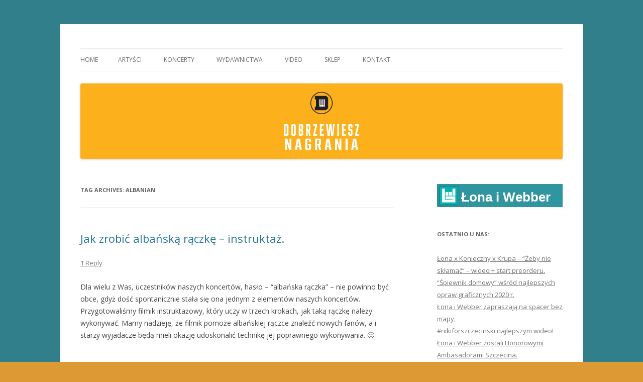

--- FILE ---
content_type: text/html; charset=UTF-8
request_url: https://dobrzewiesz.net/tag/albanian/
body_size: 11592
content:
<!DOCTYPE html>
<!--[if IE 7]>
<html class="ie ie7" lang="en-US">
<![endif]-->
<!--[if IE 8]>
<html class="ie ie8" lang="en-US">
<![endif]-->
<!--[if !(IE 7) & !(IE 8)]><!-->
<html lang="en-US">
<!--<![endif]-->
<head>
<meta charset="UTF-8" />
<meta name="viewport" content="width=device-width" />
<title>albanian | Łona i Webber / Dobrzewiesz Nagrania</title>
<link rel="profile" href="https://gmpg.org/xfn/11" />
<link rel="pingback" href="https://dobrzewiesz.net/xmlrpc.php">
<!--[if lt IE 9]>
<script src="https://dobrzewiesz.net/wp-content/themes/twentytwelve/js/html5.js?ver=3.7.0" type="text/javascript"></script>
<![endif]-->
<meta name='robots' content='max-image-preview:large' />
<link rel='dns-prefetch' href='//s0.wp.com' />
<link rel='dns-prefetch' href='//widget.bandsintown.com' />
<link rel='dns-prefetch' href='//www.bandsintown.com' />
<link rel='dns-prefetch' href='//fonts.googleapis.com' />
<link href='https://fonts.gstatic.com' crossorigin rel='preconnect' />
<link rel="alternate" type="application/rss+xml" title="Łona i Webber / Dobrzewiesz Nagrania &raquo; Feed" href="https://dobrzewiesz.net/feed/" />
<link rel="alternate" type="application/rss+xml" title="Łona i Webber / Dobrzewiesz Nagrania &raquo; Comments Feed" href="https://dobrzewiesz.net/comments/feed/" />
<link rel="alternate" type="application/rss+xml" title="Łona i Webber / Dobrzewiesz Nagrania &raquo; albanian Tag Feed" href="https://dobrzewiesz.net/tag/albanian/feed/" />
<script type="text/javascript">
/* <![CDATA[ */
window._wpemojiSettings = {"baseUrl":"https:\/\/s.w.org\/images\/core\/emoji\/15.0.3\/72x72\/","ext":".png","svgUrl":"https:\/\/s.w.org\/images\/core\/emoji\/15.0.3\/svg\/","svgExt":".svg","source":{"concatemoji":"https:\/\/dobrzewiesz.net\/wp-includes\/js\/wp-emoji-release.min.js?ver=6.6.4"}};
/*! This file is auto-generated */
!function(i,n){var o,s,e;function c(e){try{var t={supportTests:e,timestamp:(new Date).valueOf()};sessionStorage.setItem(o,JSON.stringify(t))}catch(e){}}function p(e,t,n){e.clearRect(0,0,e.canvas.width,e.canvas.height),e.fillText(t,0,0);var t=new Uint32Array(e.getImageData(0,0,e.canvas.width,e.canvas.height).data),r=(e.clearRect(0,0,e.canvas.width,e.canvas.height),e.fillText(n,0,0),new Uint32Array(e.getImageData(0,0,e.canvas.width,e.canvas.height).data));return t.every(function(e,t){return e===r[t]})}function u(e,t,n){switch(t){case"flag":return n(e,"\ud83c\udff3\ufe0f\u200d\u26a7\ufe0f","\ud83c\udff3\ufe0f\u200b\u26a7\ufe0f")?!1:!n(e,"\ud83c\uddfa\ud83c\uddf3","\ud83c\uddfa\u200b\ud83c\uddf3")&&!n(e,"\ud83c\udff4\udb40\udc67\udb40\udc62\udb40\udc65\udb40\udc6e\udb40\udc67\udb40\udc7f","\ud83c\udff4\u200b\udb40\udc67\u200b\udb40\udc62\u200b\udb40\udc65\u200b\udb40\udc6e\u200b\udb40\udc67\u200b\udb40\udc7f");case"emoji":return!n(e,"\ud83d\udc26\u200d\u2b1b","\ud83d\udc26\u200b\u2b1b")}return!1}function f(e,t,n){var r="undefined"!=typeof WorkerGlobalScope&&self instanceof WorkerGlobalScope?new OffscreenCanvas(300,150):i.createElement("canvas"),a=r.getContext("2d",{willReadFrequently:!0}),o=(a.textBaseline="top",a.font="600 32px Arial",{});return e.forEach(function(e){o[e]=t(a,e,n)}),o}function t(e){var t=i.createElement("script");t.src=e,t.defer=!0,i.head.appendChild(t)}"undefined"!=typeof Promise&&(o="wpEmojiSettingsSupports",s=["flag","emoji"],n.supports={everything:!0,everythingExceptFlag:!0},e=new Promise(function(e){i.addEventListener("DOMContentLoaded",e,{once:!0})}),new Promise(function(t){var n=function(){try{var e=JSON.parse(sessionStorage.getItem(o));if("object"==typeof e&&"number"==typeof e.timestamp&&(new Date).valueOf()<e.timestamp+604800&&"object"==typeof e.supportTests)return e.supportTests}catch(e){}return null}();if(!n){if("undefined"!=typeof Worker&&"undefined"!=typeof OffscreenCanvas&&"undefined"!=typeof URL&&URL.createObjectURL&&"undefined"!=typeof Blob)try{var e="postMessage("+f.toString()+"("+[JSON.stringify(s),u.toString(),p.toString()].join(",")+"));",r=new Blob([e],{type:"text/javascript"}),a=new Worker(URL.createObjectURL(r),{name:"wpTestEmojiSupports"});return void(a.onmessage=function(e){c(n=e.data),a.terminate(),t(n)})}catch(e){}c(n=f(s,u,p))}t(n)}).then(function(e){for(var t in e)n.supports[t]=e[t],n.supports.everything=n.supports.everything&&n.supports[t],"flag"!==t&&(n.supports.everythingExceptFlag=n.supports.everythingExceptFlag&&n.supports[t]);n.supports.everythingExceptFlag=n.supports.everythingExceptFlag&&!n.supports.flag,n.DOMReady=!1,n.readyCallback=function(){n.DOMReady=!0}}).then(function(){return e}).then(function(){var e;n.supports.everything||(n.readyCallback(),(e=n.source||{}).concatemoji?t(e.concatemoji):e.wpemoji&&e.twemoji&&(t(e.twemoji),t(e.wpemoji)))}))}((window,document),window._wpemojiSettings);
/* ]]> */
</script>
<style id='wp-emoji-styles-inline-css' type='text/css'>

	img.wp-smiley, img.emoji {
		display: inline !important;
		border: none !important;
		box-shadow: none !important;
		height: 1em !important;
		width: 1em !important;
		margin: 0 0.07em !important;
		vertical-align: -0.1em !important;
		background: none !important;
		padding: 0 !important;
	}
</style>
<link rel='stylesheet' id='wp-block-library-css' href='https://dobrzewiesz.net/wp-includes/css/dist/block-library/style.min.css?ver=6.6.4' type='text/css' media='all' />
<style id='wp-block-library-theme-inline-css' type='text/css'>
.wp-block-audio :where(figcaption){color:#555;font-size:13px;text-align:center}.is-dark-theme .wp-block-audio :where(figcaption){color:#ffffffa6}.wp-block-audio{margin:0 0 1em}.wp-block-code{border:1px solid #ccc;border-radius:4px;font-family:Menlo,Consolas,monaco,monospace;padding:.8em 1em}.wp-block-embed :where(figcaption){color:#555;font-size:13px;text-align:center}.is-dark-theme .wp-block-embed :where(figcaption){color:#ffffffa6}.wp-block-embed{margin:0 0 1em}.blocks-gallery-caption{color:#555;font-size:13px;text-align:center}.is-dark-theme .blocks-gallery-caption{color:#ffffffa6}:root :where(.wp-block-image figcaption){color:#555;font-size:13px;text-align:center}.is-dark-theme :root :where(.wp-block-image figcaption){color:#ffffffa6}.wp-block-image{margin:0 0 1em}.wp-block-pullquote{border-bottom:4px solid;border-top:4px solid;color:currentColor;margin-bottom:1.75em}.wp-block-pullquote cite,.wp-block-pullquote footer,.wp-block-pullquote__citation{color:currentColor;font-size:.8125em;font-style:normal;text-transform:uppercase}.wp-block-quote{border-left:.25em solid;margin:0 0 1.75em;padding-left:1em}.wp-block-quote cite,.wp-block-quote footer{color:currentColor;font-size:.8125em;font-style:normal;position:relative}.wp-block-quote.has-text-align-right{border-left:none;border-right:.25em solid;padding-left:0;padding-right:1em}.wp-block-quote.has-text-align-center{border:none;padding-left:0}.wp-block-quote.is-large,.wp-block-quote.is-style-large,.wp-block-quote.is-style-plain{border:none}.wp-block-search .wp-block-search__label{font-weight:700}.wp-block-search__button{border:1px solid #ccc;padding:.375em .625em}:where(.wp-block-group.has-background){padding:1.25em 2.375em}.wp-block-separator.has-css-opacity{opacity:.4}.wp-block-separator{border:none;border-bottom:2px solid;margin-left:auto;margin-right:auto}.wp-block-separator.has-alpha-channel-opacity{opacity:1}.wp-block-separator:not(.is-style-wide):not(.is-style-dots){width:100px}.wp-block-separator.has-background:not(.is-style-dots){border-bottom:none;height:1px}.wp-block-separator.has-background:not(.is-style-wide):not(.is-style-dots){height:2px}.wp-block-table{margin:0 0 1em}.wp-block-table td,.wp-block-table th{word-break:normal}.wp-block-table :where(figcaption){color:#555;font-size:13px;text-align:center}.is-dark-theme .wp-block-table :where(figcaption){color:#ffffffa6}.wp-block-video :where(figcaption){color:#555;font-size:13px;text-align:center}.is-dark-theme .wp-block-video :where(figcaption){color:#ffffffa6}.wp-block-video{margin:0 0 1em}:root :where(.wp-block-template-part.has-background){margin-bottom:0;margin-top:0;padding:1.25em 2.375em}
</style>
<style id='classic-theme-styles-inline-css' type='text/css'>
/*! This file is auto-generated */
.wp-block-button__link{color:#fff;background-color:#32373c;border-radius:9999px;box-shadow:none;text-decoration:none;padding:calc(.667em + 2px) calc(1.333em + 2px);font-size:1.125em}.wp-block-file__button{background:#32373c;color:#fff;text-decoration:none}
</style>
<style id='global-styles-inline-css' type='text/css'>
:root{--wp--preset--aspect-ratio--square: 1;--wp--preset--aspect-ratio--4-3: 4/3;--wp--preset--aspect-ratio--3-4: 3/4;--wp--preset--aspect-ratio--3-2: 3/2;--wp--preset--aspect-ratio--2-3: 2/3;--wp--preset--aspect-ratio--16-9: 16/9;--wp--preset--aspect-ratio--9-16: 9/16;--wp--preset--color--black: #000000;--wp--preset--color--cyan-bluish-gray: #abb8c3;--wp--preset--color--white: #fff;--wp--preset--color--pale-pink: #f78da7;--wp--preset--color--vivid-red: #cf2e2e;--wp--preset--color--luminous-vivid-orange: #ff6900;--wp--preset--color--luminous-vivid-amber: #fcb900;--wp--preset--color--light-green-cyan: #7bdcb5;--wp--preset--color--vivid-green-cyan: #00d084;--wp--preset--color--pale-cyan-blue: #8ed1fc;--wp--preset--color--vivid-cyan-blue: #0693e3;--wp--preset--color--vivid-purple: #9b51e0;--wp--preset--color--blue: #21759b;--wp--preset--color--dark-gray: #444;--wp--preset--color--medium-gray: #9f9f9f;--wp--preset--color--light-gray: #e6e6e6;--wp--preset--gradient--vivid-cyan-blue-to-vivid-purple: linear-gradient(135deg,rgba(6,147,227,1) 0%,rgb(155,81,224) 100%);--wp--preset--gradient--light-green-cyan-to-vivid-green-cyan: linear-gradient(135deg,rgb(122,220,180) 0%,rgb(0,208,130) 100%);--wp--preset--gradient--luminous-vivid-amber-to-luminous-vivid-orange: linear-gradient(135deg,rgba(252,185,0,1) 0%,rgba(255,105,0,1) 100%);--wp--preset--gradient--luminous-vivid-orange-to-vivid-red: linear-gradient(135deg,rgba(255,105,0,1) 0%,rgb(207,46,46) 100%);--wp--preset--gradient--very-light-gray-to-cyan-bluish-gray: linear-gradient(135deg,rgb(238,238,238) 0%,rgb(169,184,195) 100%);--wp--preset--gradient--cool-to-warm-spectrum: linear-gradient(135deg,rgb(74,234,220) 0%,rgb(151,120,209) 20%,rgb(207,42,186) 40%,rgb(238,44,130) 60%,rgb(251,105,98) 80%,rgb(254,248,76) 100%);--wp--preset--gradient--blush-light-purple: linear-gradient(135deg,rgb(255,206,236) 0%,rgb(152,150,240) 100%);--wp--preset--gradient--blush-bordeaux: linear-gradient(135deg,rgb(254,205,165) 0%,rgb(254,45,45) 50%,rgb(107,0,62) 100%);--wp--preset--gradient--luminous-dusk: linear-gradient(135deg,rgb(255,203,112) 0%,rgb(199,81,192) 50%,rgb(65,88,208) 100%);--wp--preset--gradient--pale-ocean: linear-gradient(135deg,rgb(255,245,203) 0%,rgb(182,227,212) 50%,rgb(51,167,181) 100%);--wp--preset--gradient--electric-grass: linear-gradient(135deg,rgb(202,248,128) 0%,rgb(113,206,126) 100%);--wp--preset--gradient--midnight: linear-gradient(135deg,rgb(2,3,129) 0%,rgb(40,116,252) 100%);--wp--preset--font-size--small: 13px;--wp--preset--font-size--medium: 20px;--wp--preset--font-size--large: 36px;--wp--preset--font-size--x-large: 42px;--wp--preset--spacing--20: 0.44rem;--wp--preset--spacing--30: 0.67rem;--wp--preset--spacing--40: 1rem;--wp--preset--spacing--50: 1.5rem;--wp--preset--spacing--60: 2.25rem;--wp--preset--spacing--70: 3.38rem;--wp--preset--spacing--80: 5.06rem;--wp--preset--shadow--natural: 6px 6px 9px rgba(0, 0, 0, 0.2);--wp--preset--shadow--deep: 12px 12px 50px rgba(0, 0, 0, 0.4);--wp--preset--shadow--sharp: 6px 6px 0px rgba(0, 0, 0, 0.2);--wp--preset--shadow--outlined: 6px 6px 0px -3px rgba(255, 255, 255, 1), 6px 6px rgba(0, 0, 0, 1);--wp--preset--shadow--crisp: 6px 6px 0px rgba(0, 0, 0, 1);}:where(.is-layout-flex){gap: 0.5em;}:where(.is-layout-grid){gap: 0.5em;}body .is-layout-flex{display: flex;}.is-layout-flex{flex-wrap: wrap;align-items: center;}.is-layout-flex > :is(*, div){margin: 0;}body .is-layout-grid{display: grid;}.is-layout-grid > :is(*, div){margin: 0;}:where(.wp-block-columns.is-layout-flex){gap: 2em;}:where(.wp-block-columns.is-layout-grid){gap: 2em;}:where(.wp-block-post-template.is-layout-flex){gap: 1.25em;}:where(.wp-block-post-template.is-layout-grid){gap: 1.25em;}.has-black-color{color: var(--wp--preset--color--black) !important;}.has-cyan-bluish-gray-color{color: var(--wp--preset--color--cyan-bluish-gray) !important;}.has-white-color{color: var(--wp--preset--color--white) !important;}.has-pale-pink-color{color: var(--wp--preset--color--pale-pink) !important;}.has-vivid-red-color{color: var(--wp--preset--color--vivid-red) !important;}.has-luminous-vivid-orange-color{color: var(--wp--preset--color--luminous-vivid-orange) !important;}.has-luminous-vivid-amber-color{color: var(--wp--preset--color--luminous-vivid-amber) !important;}.has-light-green-cyan-color{color: var(--wp--preset--color--light-green-cyan) !important;}.has-vivid-green-cyan-color{color: var(--wp--preset--color--vivid-green-cyan) !important;}.has-pale-cyan-blue-color{color: var(--wp--preset--color--pale-cyan-blue) !important;}.has-vivid-cyan-blue-color{color: var(--wp--preset--color--vivid-cyan-blue) !important;}.has-vivid-purple-color{color: var(--wp--preset--color--vivid-purple) !important;}.has-black-background-color{background-color: var(--wp--preset--color--black) !important;}.has-cyan-bluish-gray-background-color{background-color: var(--wp--preset--color--cyan-bluish-gray) !important;}.has-white-background-color{background-color: var(--wp--preset--color--white) !important;}.has-pale-pink-background-color{background-color: var(--wp--preset--color--pale-pink) !important;}.has-vivid-red-background-color{background-color: var(--wp--preset--color--vivid-red) !important;}.has-luminous-vivid-orange-background-color{background-color: var(--wp--preset--color--luminous-vivid-orange) !important;}.has-luminous-vivid-amber-background-color{background-color: var(--wp--preset--color--luminous-vivid-amber) !important;}.has-light-green-cyan-background-color{background-color: var(--wp--preset--color--light-green-cyan) !important;}.has-vivid-green-cyan-background-color{background-color: var(--wp--preset--color--vivid-green-cyan) !important;}.has-pale-cyan-blue-background-color{background-color: var(--wp--preset--color--pale-cyan-blue) !important;}.has-vivid-cyan-blue-background-color{background-color: var(--wp--preset--color--vivid-cyan-blue) !important;}.has-vivid-purple-background-color{background-color: var(--wp--preset--color--vivid-purple) !important;}.has-black-border-color{border-color: var(--wp--preset--color--black) !important;}.has-cyan-bluish-gray-border-color{border-color: var(--wp--preset--color--cyan-bluish-gray) !important;}.has-white-border-color{border-color: var(--wp--preset--color--white) !important;}.has-pale-pink-border-color{border-color: var(--wp--preset--color--pale-pink) !important;}.has-vivid-red-border-color{border-color: var(--wp--preset--color--vivid-red) !important;}.has-luminous-vivid-orange-border-color{border-color: var(--wp--preset--color--luminous-vivid-orange) !important;}.has-luminous-vivid-amber-border-color{border-color: var(--wp--preset--color--luminous-vivid-amber) !important;}.has-light-green-cyan-border-color{border-color: var(--wp--preset--color--light-green-cyan) !important;}.has-vivid-green-cyan-border-color{border-color: var(--wp--preset--color--vivid-green-cyan) !important;}.has-pale-cyan-blue-border-color{border-color: var(--wp--preset--color--pale-cyan-blue) !important;}.has-vivid-cyan-blue-border-color{border-color: var(--wp--preset--color--vivid-cyan-blue) !important;}.has-vivid-purple-border-color{border-color: var(--wp--preset--color--vivid-purple) !important;}.has-vivid-cyan-blue-to-vivid-purple-gradient-background{background: var(--wp--preset--gradient--vivid-cyan-blue-to-vivid-purple) !important;}.has-light-green-cyan-to-vivid-green-cyan-gradient-background{background: var(--wp--preset--gradient--light-green-cyan-to-vivid-green-cyan) !important;}.has-luminous-vivid-amber-to-luminous-vivid-orange-gradient-background{background: var(--wp--preset--gradient--luminous-vivid-amber-to-luminous-vivid-orange) !important;}.has-luminous-vivid-orange-to-vivid-red-gradient-background{background: var(--wp--preset--gradient--luminous-vivid-orange-to-vivid-red) !important;}.has-very-light-gray-to-cyan-bluish-gray-gradient-background{background: var(--wp--preset--gradient--very-light-gray-to-cyan-bluish-gray) !important;}.has-cool-to-warm-spectrum-gradient-background{background: var(--wp--preset--gradient--cool-to-warm-spectrum) !important;}.has-blush-light-purple-gradient-background{background: var(--wp--preset--gradient--blush-light-purple) !important;}.has-blush-bordeaux-gradient-background{background: var(--wp--preset--gradient--blush-bordeaux) !important;}.has-luminous-dusk-gradient-background{background: var(--wp--preset--gradient--luminous-dusk) !important;}.has-pale-ocean-gradient-background{background: var(--wp--preset--gradient--pale-ocean) !important;}.has-electric-grass-gradient-background{background: var(--wp--preset--gradient--electric-grass) !important;}.has-midnight-gradient-background{background: var(--wp--preset--gradient--midnight) !important;}.has-small-font-size{font-size: var(--wp--preset--font-size--small) !important;}.has-medium-font-size{font-size: var(--wp--preset--font-size--medium) !important;}.has-large-font-size{font-size: var(--wp--preset--font-size--large) !important;}.has-x-large-font-size{font-size: var(--wp--preset--font-size--x-large) !important;}
:where(.wp-block-post-template.is-layout-flex){gap: 1.25em;}:where(.wp-block-post-template.is-layout-grid){gap: 1.25em;}
:where(.wp-block-columns.is-layout-flex){gap: 2em;}:where(.wp-block-columns.is-layout-grid){gap: 2em;}
:root :where(.wp-block-pullquote){font-size: 1.5em;line-height: 1.6;}
</style>
<link rel='stylesheet' id='twentytwelve-fonts-css' href='https://fonts.googleapis.com/css?family=Open+Sans%3A400italic%2C700italic%2C400%2C700&#038;subset=latin%2Clatin-ext&#038;display=fallback' type='text/css' media='all' />
<link rel='stylesheet' id='twentytwelve-style-css' href='https://dobrzewiesz.net/wp-content/themes/twentytwelve/style.css?ver=20221101' type='text/css' media='all' />
<link rel='stylesheet' id='twentytwelve-block-style-css' href='https://dobrzewiesz.net/wp-content/themes/twentytwelve/css/blocks.css?ver=20190406' type='text/css' media='all' />
<!--[if lt IE 9]>
<link rel='stylesheet' id='twentytwelve-ie-css' href='https://dobrzewiesz.net/wp-content/themes/twentytwelve/css/ie.css?ver=20150214' type='text/css' media='all' />
<![endif]-->
<link rel='stylesheet' id='social-logos-css' href='https://dobrzewiesz.net/wp-content/plugins/?ver=1#jetpack/_inc/social-logos/social-logos.min.css' type='text/css' media='all' />
<link rel='stylesheet' id='jetpack_css-css' href='https://dobrzewiesz.net/wp-content/plugins/?ver=5.9.2#jetpack/css/jetpack.css' type='text/css' media='all' />
<script type="text/javascript" src="https://widget.bandsintown.com/main.min.js?ver=6.6.4" id="bit-tour-dates-js"></script>
<script type="text/javascript" src="http://www.bandsintown.com/javascripts/bit_widget.js?ver=6.6.4" id="bit-initializer-js"></script>
<script type="text/javascript" src="https://dobrzewiesz.net/wp-includes/js/jquery/jquery.min.js?ver=3.7.1" id="jquery-core-js"></script>
<script type="text/javascript" src="https://dobrzewiesz.net/wp-includes/js/jquery/jquery-migrate.min.js?ver=3.4.1" id="jquery-migrate-js"></script>
<link rel="https://api.w.org/" href="https://dobrzewiesz.net/wp-json/" /><link rel="alternate" title="JSON" type="application/json" href="https://dobrzewiesz.net/wp-json/wp/v2/tags/376" /><link rel="EditURI" type="application/rsd+xml" title="RSD" href="https://dobrzewiesz.net/xmlrpc.php?rsd" />
<meta name="generator" content="WordPress 6.6.4" />

<link rel='dns-prefetch' href='//v0.wordpress.com'/>
	<style type="text/css" id="twentytwelve-header-css">
		.site-title,
	.site-description {
		position: absolute;
		clip: rect(1px 1px 1px 1px); /* IE7 */
		clip: rect(1px, 1px, 1px, 1px);
	}
			</style>
	<style type="text/css" id="custom-background-css">
body.custom-background { background-color: #dd9933; background-image: url("https://dobrzewiesz.net/wp-content/uploads/2013/07/tlo_dobrzewiesz.png"); background-position: left top; background-size: auto; background-repeat: repeat; background-attachment: fixed; }
</style>
				<style type="text/css" id="wp-custom-css">
				/*
Welcome to Custom CSS!

CSS (Cascading Style Sheets) is a kind of code that tells the browser how
to render a web page. You may delete these comments and get started with
your customizations.

By default, your stylesheet will be loaded after the theme stylesheets,
which means that your rules can take precedence and override the theme CSS
rules. Just write here what you want to change, you don't need to copy all
your theme's stylesheet content.
*/			</style>
		</head>

<body class="archive tag tag-albanian tag-376 custom-background wp-embed-responsive custom-font-enabled single-author">
<div id="page" class="hfeed site">
	<header id="masthead" class="site-header">
		<hgroup>
			<h1 class="site-title"><a href="https://dobrzewiesz.net/" title="Łona i Webber / Dobrzewiesz Nagrania" rel="home">Łona i Webber / Dobrzewiesz Nagrania</a></h1>
			<h2 class="site-description"></h2>
		</hgroup>

		<nav id="site-navigation" class="main-navigation">
			<button class="menu-toggle">Menu</button>
			<a class="assistive-text" href="#content" title="Skip to content">Skip to content</a>
			<div class="nav-menu"><ul>
<li ><a href="https://dobrzewiesz.net/">Home</a></li><li class="page_item page-item-108 page_item_has_children"><a href="https://dobrzewiesz.net/artysci/">ARTYŚCI</a>
<ul class='children'>
	<li class="page_item page-item-117"><a href="https://dobrzewiesz.net/artysci/lona-webber/">Łona i Webber</a></li>
	<li class="page_item page-item-1795"><a href="https://dobrzewiesz.net/artysci/bubliczki/">Bubliczki</a></li>
	<li class="page_item page-item-4424"><a href="https://dobrzewiesz.net/artysci/ludojad/">Ludojad</a></li>
</ul>
</li>
<li class="page_item page-item-1243"><a href="https://dobrzewiesz.net/koncerty/">KONCERTY</a></li>
<li class="page_item page-item-1776"><a href="https://dobrzewiesz.net/albumy/">WYDAWNICTWA</a></li>
<li class="page_item page-item-1791"><a href="http://youtube.com/dobrzewieszTV#new_tab">VIDEO</a></li>
<li class="page_item page-item-4464"><a href="http://sklep.dobrzewiesz.net">Sklep</a></li>
<li class="page_item page-item-11 page_item_has_children"><a href="https://dobrzewiesz.net/kontakt/">Kontakt</a>
<ul class='children'>
	<li class="page_item page-item-3753"><a href="https://dobrzewiesz.net/kontakt/informacja-dotyczaca-przetwarzania-danych-osobowych/">Informacja dotycząca przetwarzania danych osobowych</a></li>
</ul>
</li>
</ul></div>
		</nav><!-- #site-navigation -->

				<a href="https://dobrzewiesz.net/"><img src="https://dobrzewiesz.net/wp-content/uploads/2018/04/wordpress-new.png" class="header-image" width="960" height="150" alt="Łona i Webber / Dobrzewiesz Nagrania" /></a>
			</header><!-- #masthead -->

	<div id="main" class="wrapper">

	<section id="primary" class="site-content">
		<div id="content" role="main">

					<header class="archive-header">
				<h1 class="archive-title">
				Tag Archives: <span>albanian</span>				</h1>

						</header><!-- .archive-header -->

			
	<article id="post-2884" class="post-2884 post type-post status-publish format-standard hentry category-uncategorized tag-albanian tag-albanska-raczka tag-bubliczki tag-diy tag-hand tag-lona tag-movie tag-rymek tag-webber tag-wyjasniamy-objasniamy">
				<header class="entry-header">
			
						<h1 class="entry-title">
				<a href="https://dobrzewiesz.net/2014/06/23/jak-zrobic-albanska-raczke-instruktaz/" rel="bookmark">Jak zrobić albańską rączkę &#8211; instruktaż.</a>
			</h1>
										<div class="comments-link">
					<a href="https://dobrzewiesz.net/2014/06/23/jak-zrobic-albanska-raczke-instruktaz/#comments">1 Reply</a>				</div><!-- .comments-link -->
					</header><!-- .entry-header -->

				<div class="entry-content">
			<p>Dla wielu z Was, uczestników naszych koncertów, hasło &#8211; &#8220;albańska rączka&#8221; &#8211; nie powinno być obce, gdyż dość spontanicznie stała się ona jednym z elementów naszych koncertów. Przygotowaliśmy filmik instruktażowy, który uczy w trzech krokach, jak taką rączkę należy wykonywać. Mamy nadzieję, że filmik pomoże albańskiej rączce znaleźć nowych fanów, a i starzy wyjadacze będą mieli okazję udoskonalić technikę jej poprawnego wykonywania. 🙂</p>
<p><iframe src="//www.youtube.com/embed/Gn28tbyhMbQ" width="560" height="315" frameborder="0" allowfullscreen="allowfullscreen"></iframe></p>
<p><a href="http://sklep.dobrzewiesz.net/pl/p/ALBANSKA-RACZKA/103" title="Kup koszulkę!">Kup koszulkę!</a></p>
<div class="sharedaddy sd-sharing-enabled"><div class="robots-nocontent sd-block sd-social sd-social-icon sd-sharing"><h3 class="sd-title">Podziel się:</h3><div class="sd-content"><ul><li class="share-facebook"><a rel="nofollow" data-shared="sharing-facebook-2884" class="share-facebook sd-button share-icon no-text" href="https://dobrzewiesz.net/2014/06/23/jak-zrobic-albanska-raczke-instruktaz/?share=facebook" target="_blank" title="Click to share on Facebook"><span></span><span class="sharing-screen-reader-text">Click to share on Facebook (Opens in new window)</span></a></li><li class="share-twitter"><a rel="nofollow" data-shared="sharing-twitter-2884" class="share-twitter sd-button share-icon no-text" href="https://dobrzewiesz.net/2014/06/23/jak-zrobic-albanska-raczke-instruktaz/?share=twitter" target="_blank" title="Click to share on Twitter"><span></span><span class="sharing-screen-reader-text">Click to share on Twitter (Opens in new window)</span></a></li><li class="share-google-plus-1"><a rel="nofollow" data-shared="sharing-google-2884" class="share-google-plus-1 sd-button share-icon no-text" href="https://dobrzewiesz.net/2014/06/23/jak-zrobic-albanska-raczke-instruktaz/?share=google-plus-1" target="_blank" title="Click to share on Google+"><span></span><span class="sharing-screen-reader-text">Click to share on Google+ (Opens in new window)</span></a></li><li class="share-end"></li></ul></div></div></div>					</div><!-- .entry-content -->
		
		<footer class="entry-meta">
			This entry was posted in <a href="https://dobrzewiesz.net/category/uncategorized/" rel="category tag">dowolne</a> and tagged <a href="https://dobrzewiesz.net/tag/albanian/" rel="tag">albanian</a>, <a href="https://dobrzewiesz.net/tag/albanska-raczka/" rel="tag">albańska rączka</a>, <a href="https://dobrzewiesz.net/tag/bubliczki/" rel="tag">bubliczki</a>, <a href="https://dobrzewiesz.net/tag/diy/" rel="tag">diy</a>, <a href="https://dobrzewiesz.net/tag/hand/" rel="tag">hand</a>, <a href="https://dobrzewiesz.net/tag/lona/" rel="tag">łona</a>, <a href="https://dobrzewiesz.net/tag/movie/" rel="tag">movie</a>, <a href="https://dobrzewiesz.net/tag/rymek/" rel="tag">rymek</a>, <a href="https://dobrzewiesz.net/tag/webber/" rel="tag">webber</a>, <a href="https://dobrzewiesz.net/tag/wyjasniamy-objasniamy/" rel="tag">wyjaśniamy objaśniamy</a> on <a href="https://dobrzewiesz.net/2014/06/23/jak-zrobic-albanska-raczke-instruktaz/" title="11:16 am" rel="bookmark"><time class="entry-date" datetime="2014-06-23T11:16:29+02:00">June 23, 2014</time></a><span class="by-author"> by <span class="author vcard"><a class="url fn n" href="https://dobrzewiesz.net/author/administrator/" title="View all posts by admin" rel="author">admin</a></span></span>.								</footer><!-- .entry-meta -->
	</article><!-- #post -->

		
		</div><!-- #content -->
	</section><!-- #primary -->


			<div id="secondary" class="widget-area" role="complementary">
			<aside id="bbit-widget-2" class="widget widget_bbit-widget"><div class="bbit-widget_wrapper bbit-widget-light">
    <a class="bandsintown-logo-link" href="http://www.bandsintown.com/Łona i Webber">
        <div class="bandsintown-logo-wrapper">
            <img class="bandsintown-logo" src="https://dobrzewiesz.net/wp-content/plugins/better-bandsintown/images/bandsintown-logo.png" />
            <div class="bbit-widget-bandname">Łona i Webber</div>
            <div class="clear-both"></div>
        </div>
    </a>
    <a href="http://www.bandsintown.com" 
       class="bit-widget-initializer"
       data-artist="Łona i Webber" 
       data-force-narrow-layout="true" 
       data-display-limit="3">
        Bandsintown
    </a>
</div></aside><aside id="bandsintown_js_widget-5" class="widget widget_bandsintown_js_widget"><a class="bit-widget-initializer"  data-artist-name=Łona i Webber  data-text-color=  data-link-color=""  data-background-color=""  data-display-limit=""  data-link-text-color=""  data-display-local-dates="false"  data-display-past-dates="true"  data-auto-style="false"  data-popup-background-color="#FFFFFF"></a></aside>
		<aside id="recent-posts-4" class="widget widget_recent_entries">
		<h3 class="widget-title">Ostatnio u nas:</h3>
		<ul>
											<li>
					<a href="https://dobrzewiesz.net/2023/07/18/lona-x-konieczny-x-krupa-zeby-nie-sklamac-wideo-start-preorderu/">Łona x Konieczny x Krupa &#8211; &#8220;Żeby nie skłamać&#8221; &#8211; wideo + start preorderu.</a>
									</li>
											<li>
					<a href="https://dobrzewiesz.net/2021/02/01/spiewnik-domowy-wsrod-najlepszych-opraw-graficznych-2020-r/">&#8220;Śpiewnik domowy&#8221; wśród najlepszych opraw graficznych 2020 r.</a>
									</li>
											<li>
					<a href="https://dobrzewiesz.net/2021/01/25/lona-i-webber-zapraszaja-na-spacer-bez-mapy/">Łona i Webber zapraszają na spacer bez mapy.</a>
									</li>
											<li>
					<a href="https://dobrzewiesz.net/2020/12/14/nikiforszczecinski-najlepszym-wideo/">#nikiforszczecinski najlepszym wideo!</a>
									</li>
											<li>
					<a href="https://dobrzewiesz.net/2020/07/06/lona-i-webber-zostali-honorowymi-ambasadorami-szczecina/">Łona i Webber zostali Honorowymi Ambasadorami Szczecina.</a>
									</li>
											<li>
					<a href="https://dobrzewiesz.net/2020/06/22/lona-i-webber-x-fruit-of-the-lump-fotorelacja/">Łona i Webber x Fruit of the Lump &#8211; fotorelacja</a>
									</li>
					</ul>

		</aside><aside id="text-5" class="widget widget_text"><h3 class="widget-title">RSS:</h3>			<div class="textwidget"><a href="feed://dobrzewiesz.net/feed/">Źródło RSS</a></div>
		</aside><aside id="eu_cookie_law_widget-2" class="widget widget_eu_cookie_law_widget"><div
	class="hide-on-button"
	data-hide-timeout="30"
	id="eu-cookie-law"
>
	<form method="post">
		<input type="submit" value="Akceptuję" class="accept" />
	</form>

	Ta strona korzysta z cookies.
	<a href="http://dobrzewiesz.net/kontakt/informacja-dotyczaca-przetwarzania-danych-osobowych/" >
		Prosimy o zapoznanie się z Informacją dotyczącą przetwarzania danych osobowych na naszej stronie.	</a>
</div>
</aside>		</div><!-- #secondary -->
		</div><!-- #main .wrapper -->
	<footer id="colophon" role="contentinfo">
		<div class="site-info">
									<a href="https://wordpress.org/" class="imprint" title="Semantic Personal Publishing Platform">
				Proudly powered by WordPress			</a>
		</div><!-- .site-info -->
	</footer><!-- #colophon -->
</div><!-- #page -->

	<div style="display:none">
	</div>

	<script type="text/javascript">
		window.WPCOM_sharing_counts = {"https:\/\/dobrzewiesz.net\/2014\/06\/23\/jak-zrobic-albanska-raczke-instruktaz\/":2884};
	</script>
<link rel='stylesheet' id='widget-css' href='https://dobrzewiesz.net/wp-content/plugins/better-bandsintown/themes/widget.css?ver=6.6.4' type='text/css' media='all' />
<link rel='stylesheet' id='widget-dark-css' href='https://dobrzewiesz.net/wp-content/plugins/better-bandsintown/themes/widget-dark.css?ver=6.6.4' type='text/css' media='all' />
<link rel='stylesheet' id='widget-light-css' href='https://dobrzewiesz.net/wp-content/plugins/better-bandsintown/themes/widget-light.css?ver=6.6.4' type='text/css' media='all' />
<link rel='stylesheet' id='shortcode-css' href='https://dobrzewiesz.net/wp-content/plugins/better-bandsintown/themes/shortcode.css?ver=6.6.4' type='text/css' media='all' />
<link rel='stylesheet' id='shortcode-dark-transparent-css' href='https://dobrzewiesz.net/wp-content/plugins/better-bandsintown/themes/shortcode-dark-transparent.css?ver=6.6.4' type='text/css' media='all' />
<link rel='stylesheet' id='shortcode-light-transparent-css' href='https://dobrzewiesz.net/wp-content/plugins/better-bandsintown/themes/shortcode-light-transparent.css?ver=6.6.4' type='text/css' media='all' />
<script type="text/javascript" src="https://s0.wp.com/wp-content/js/devicepx-jetpack.js?ver=202604" id="devicepx-js"></script>
<script type="text/javascript" src="https://dobrzewiesz.net/wp-content/themes/twentytwelve/js/navigation.js?ver=20141205" id="twentytwelve-navigation-js"></script>
<script type="text/javascript" src="https://dobrzewiesz.net/wp-content/plugins/?ver=20170404#jetpack/_inc/build/widgets/eu-cookie-law/eu-cookie-law.min.js" id="eu-cookie-law-script-js"></script>
<script type="text/javascript" src="https://dobrzewiesz.net/wp-content/plugins/page-links-to/dist/new-tab.js?ver=3.3.7" id="page-links-to-js"></script>
<script type="text/javascript" id="sharing-js-js-extra">
/* <![CDATA[ */
var sharing_js_options = {"lang":"en","counts":"1"};
/* ]]> */
</script>
<script type="text/javascript" src="https://dobrzewiesz.net/wp-content/plugins/?ver=5.9.2#jetpack/_inc/build/sharedaddy/sharing.min.js" id="sharing-js-js"></script>
<script type="text/javascript" id="sharing-js-js-after">
/* <![CDATA[ */
var windowOpen;
			jQuery( document.body ).on( 'click', 'a.share-facebook', function() {
				// If there's another sharing window open, close it.
				if ( 'undefined' !== typeof windowOpen ) {
					windowOpen.close();
				}
				windowOpen = window.open( jQuery( this ).attr( 'href' ), 'wpcomfacebook', 'menubar=1,resizable=1,width=600,height=400' );
				return false;
			});
var windowOpen;
			jQuery( document.body ).on( 'click', 'a.share-twitter', function() {
				// If there's another sharing window open, close it.
				if ( 'undefined' !== typeof windowOpen ) {
					windowOpen.close();
				}
				windowOpen = window.open( jQuery( this ).attr( 'href' ), 'wpcomtwitter', 'menubar=1,resizable=1,width=600,height=350' );
				return false;
			});
var windowOpen;
			jQuery( document.body ).on( 'click', 'a.share-google-plus-1', function() {
				// If there's another sharing window open, close it.
				if ( 'undefined' !== typeof windowOpen ) {
					windowOpen.close();
				}
				windowOpen = window.open( jQuery( this ).attr( 'href' ), 'wpcomgoogle-plus-1', 'menubar=1,resizable=1,width=480,height=550' );
				return false;
			});
/* ]]> */
</script>
<script type='text/javascript' src='https://stats.wp.com/e-202604.js' async='async' defer='defer'></script>
<script type='text/javascript'>
	_stq = window._stq || [];
	_stq.push([ 'view', {v:'ext',j:'1:5.9.2',blog:'20256408',post:'0',tz:'1',srv:'dobrzewiesz.net'} ]);
	_stq.push([ 'clickTrackerInit', '20256408', '0' ]);
</script>
</body>
</html>
